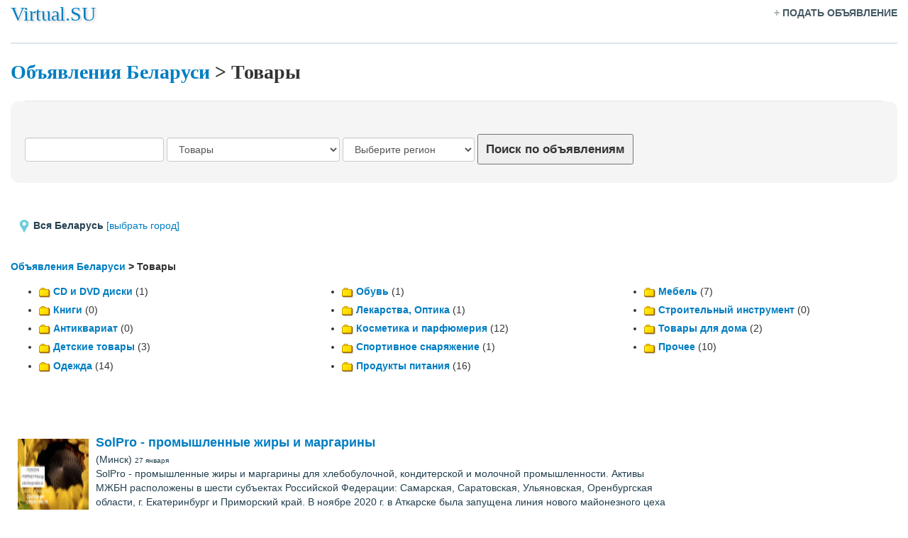

--- FILE ---
content_type: text/html; charset=UTF-8
request_url: https://by.virtyal.su/tovary/
body_size: 23008
content:
<!DOCTYPE html>
<html lang="ru">
  <head>
    <meta charset="utf-8">
    <meta http-equiv="X-UA-Compatible" content="IE=edge">
    <meta name="viewport" content="width=device-width, initial-scale=1">
<title>Объявления Беларуси: Товары</title>

<link rel="shortcut icon" href="/favicon.ico" type="image/x-icon">

<meta name="description" content="Объявления Беларуси: Товары">
<meta name="keywords" content="Объявления Беларуси: Товары">
 <!-- Bootstrap -->
    <link href="/css/bootstrap.min.css" rel="stylesheet">

    <!-- HTML5 shim and Respond.js for IE8 support of HTML5 elements and media queries -->
    <!-- WARNING: Respond.js doesn't work if you view the page via file:// -->
    <!--[if lt IE 9]>
      <script src="https://oss.maxcdn.com/html5shiv/3.7.2/html5shiv.min.js"></script>
      <script src="https://oss.maxcdn.com/respond/1.4.2/respond.min.js"></script>
    <![endif]-->

  
     <style>
body{
background: #ffffff;
font: sans-serif;
margin: 0px;
}

.logo{
padding-left: 260px;
padding-right: 10px;
background: url("/template/logo3.jpg") left top no-repeat #0000ce;
}


.hint{
vertical-align: top;
background-color: #ffffcc;
padding-left: 10px;
padding-right: 10px;
padding-top: 9px;
padding-bottom: 11px;
}


.index_city{
vertical-align: top;
padding-left: 10px;
padding-right: 10px;
font: 16px/21px "Arial" ;
}

.index{
vertical-align: top;
padding-left: 10px;
padding-right: 10px;
}


small {
font: 10px/12px "Verdana", "Arial";
text-decoration: none;
}

.marker{
color: #000099;
background-color:#ffff00;
}


FORM{
margin: 0px;
padding: 0px;
}

.error{
padding-left: 10px;
padding-right: 10px;
padding-top: 9px;
padding-bottom: 11px;
background-color: #ffbbbb;
color: #000000;
}

#form{
vertical-align: top;
background-color: #eaf1f6;
padding-left: 10px;
padding-right: 10px;
padding-top: 9px;
padding-bottom: 11px;
}

.form1{
vertical-align: top;
background-color: #dee6ec;
padding-left: 10px;
padding-right: 10px;
padding-top: 9px;
padding-bottom: 11px;
}

.form_head{
vertical-align: top;
background-color: #76858d;
padding-left: 10px;
padding-right: 10px;
padding-top: 3px;
padding-bottom: 3px;
color: #ffffff; font: bold 11px/15px  "Tahoma", "Arial";
}


img.image{
border: 10px solid #ffffff;
}

img.small_image {
    width: 100px;
    height: 100px;
    border: 0px solid #c5c5c5;
    margin-right: 10px;
    margin-top: 5px;
    /* opacity:0.4; */
    /* filter:alpha(opacity=40); */ /* For IE8 and earlier */
}

img.small_image:hover {
    border: 0px solid #c5c5c5;
    margin-right: 10px;
    margin-top: 5px;
    opacity: 1.0;
    filter: alpha(opacity=100); /* For IE8 and earlier */
}



h1{font-family:Georgia, serif;font-size:1.0em;font-weight:bold;padding-bottom:0.2em;margin-bottom:1em; display: inline;}

.subtitle{
padding-bottom: 10px;
font: bold 17px/18px  "Tahoma", "Arial";
}


.down{
border-top: 5px solid #dee6ec;
padding-left: 10px;
padding-right: 10px;
padding-top: 10px;
padding-bottom: 14px;
background-color: #ffffff;
}


.title{
padding-bottom: 3px;
font: bold 18px "Tahoma", "Arial" ;
}

.category_title{
background-color: #fbfbfb;
padding-bottom: 3px;
font: 18px "Tahoma", "Arial" ;
}

.subcategory_sel{
background-color: #ecf1f0;
}


.block_title{
background-color: #e0e0e0;
padding-left: 10px;
padding-right: 10px;
padding-top: 3px;
padding-bottom: 2px;
font: bold 13px/16px "Tahoma", "Arial" ;
}


td.menu_sel{
text-align: center;
background-color: #ffffff;
border-left: 3px solid #dbe8f0;
border-right: 3px solid #dbe8f0;
padding-left: 10px;
padding-right: 10px;
padding-top: 10px;
padding-bottom: 10px;
color:#445964; font: bold 11px/15px  "Tahoma", "Arial";
}

td.menu{
text-align: center;
background-color: #ccdbe4;
border-left: 3px solid #dbe8f0;
border-right: 3px solid #dbe8f0;
padding-left: 10px;
padding-right: 10px;
padding-top: 10px;
padding-bottom: 10px;
color:#445964; font: bold 11px/15px  "Tahoma", "Arial";
}

#block{
vertical-align: top;
border: 1px solid #e0e0e0;
padding-left: 9px;
padding-right: 9px;
padding-top: 8px;
padding-bottom: 10px;
}

#slist{
vertical-align: top;
border-bottom: 1px solid #ffffff;
border-right: 1px solid #ffffff;
background-color: #eaeaea;
padding-left: 5px;
padding-right: 5px;
padding-top: 2px;
padding-bottom: 1px;
}



#list1{
min-width: 300px; 
vertical-align: top;
/* background-color: #fbfbfb; */
padding-left: 10px;
padding-right: 10px;
padding-top: 9px;
padding-bottom: 11px;
}

#list2{
vertical-align: top;
padding-left: 10px;
padding-right: 10px;
padding-top: 9px;
padding-bottom: 11px;
}

#list3{
vertical-align: top;
background-color: #fbfbfb;
padding-left: 10px;
padding-right: 10px;
padding-top: 9px;
padding-bottom: 11px;
}


.path{
/*padding-left: 10px;*/
/*padding-right: 10px;*/
padding-top: 16px;
/*padding-bottom: 16px;*/
/*font: bold 22px/25px  "Tahoma", "Arial"; */
font-family:Georgia, serif;font-size:2.0em;font-weight:normal;text-shadow:2px 2px 3px #ccc; display: inline;

}
.path1{
/*padding-left: 10px;*/
/*padding-right: 10px;*/
padding-top: 16px;
/*padding-bottom: 16px;*/
/*font: bold 22px/25px  "Tahoma", "Arial"; */
font-family:Georgia, serif;font-size:2.0em;font-weight:bold;
display: inline;

}

.left{
vertical-align: top;
padding-left: 0px;
padding-right: 0px;
padding-top: 16px;
padding-bottom: 16px;
}

.center{
vertical-align: top;
padding-left: 0px;
padding-right: 0px;
padding-top: 16px;
padding-bottom: 16px;
}

.right{
vertical-align: top;
padding-left: 0px;
padding-right: 0px;
padding-top: 16px;
padding-bottom: 16px;
}




td {
	font-family: Verdana, Arial, Helvetica, sans-serif;
	font-size: 100%; color: #23404F;
}



#black{color:#445964;}
#light{color:#a6b0b5;}
#red{color:#ff0000;}


span.sel{
background-color:#fbfbfb;
}

a.sel{color: #000000; text-decoration: none;}
a.sel:hover{color: #000000; text-decoration: underline;}


#menu{color:#445964; font: bold 11px/15px  "Tahoma", "Arial";}



a:link { color: #007DC2; text-decoration:none;}
a:visited {	color: #0000a0; text-decoration:none; font: bold ;}
a:hover	{ color: #000000; text-decoration:underline; }
a:active {text-decoration:underline;}

.text_style1 {font-family: arial, helvetica, sans-serif; font-size: 8pt;}
.text_small1 {font-family: arial, helvetica, sans-serif; font-size: 8pt;}


#sponsored_links { color: #999999; }

hr {
   border: 0;
   width: 100%;
color: #dee6ec;
 background-color: #dee6ec;
 height: 2px;
 }




#footer_menu
 {
	font-family: Verdana, Arial, Helvetica, sans-serif;
	font-size: 84%; color: #808080;

 }

#remove_form{
vertical-align: top;
background-color: #dee6ec;
padding-left: 10px;
padding-right: 10px;
padding-top: 9px;
padding-bottom: 11px;
}






.roundedcornr_box_633175 {
   background: #fbfbfb;
}
.roundedcornr_top_633175 div {
   background: url(roundedcornr_633175_tl.png) no-repeat top left;
}
.roundedcornr_top_633175 {
   background: url(roundedcornr_633175_tr.png) no-repeat top right;
}
.roundedcornr_bottom_633175 div {
   background: url(roundedcornr_633175_bl.png) no-repeat bottom left;
}
.roundedcornr_bottom_633175 {
   background: url(roundedcornr_633175_br.png) no-repeat bottom right;
}

.roundedcornr_top_633175 div, .roundedcornr_top_633175, 
.roundedcornr_bottom_633175 div, .roundedcornr_bottom_633175 {
   width: 100%;
   height: 10px;
   font-size: 1px;
}
.roundedcornr_content_633175 { margin: 0 10px; }


a.advlink{
color:#3300cc;
background:f9fafc;
font-size:120%;
text-decoration:none;
}


#search-text{
font-family: arial, helvetica, sans-serif; font-size: 18pt;
}

.highlight,.error{background:#ffc;font-family:sans-serif;padding:5px;border:#ee0 solid 1px}

@media only screen and (max-width: 750px){
#blok_ads2{display:none}
}
.result-price { 
border: 1px solid #CCCCCC;
border-radius: 0.25em;
font-family: "Arial", sans-serif;
font-size: 24px;
padding: 1px 3px;
}
.img-responsive { 
    width:100%;
}
    </style>



   <style>
fieldset#f1
 {
background-color: #F5F5F5;
border-radius: 12px;
 }
 fieldset.scheduler-border {
    border: 0px groove #ddd !important;
    padding: 0 1.4em 1.4em 1.4em !important;
    margin: 0 0 1.5em 0 !important;
    -webkit-box-shadow:  0px 0px 0px 0px #000;
            box-shadow:  0px 0px 0px 0px #000;

}
 .bigbutton{font-size:140%;float:center;margin-bottom:1em}
  #sendMessageForm-Avatar {
    border-radius: 50%;
    width: 30px;
    height: 30px;
}



/*----------------*/
.ad-image {
	width: 100%;
	max-width: 400px;
    max-height: 400px;
    height: auto;
	object-fit: cover;
	border-radius: 6px;
	margin-bottom: 1rem;
	}

.ad-thumbnails {
    display: flex;
    gap: 8px;
    margin-top: 10px;
    flex-wrap: wrap;
}

.ad-thumbnail {
    width: 60px;
    height: 60px;
    object-fit: cover;
    border-radius: 4px;
    cursor: pointer;
    border: 2px solid transparent;
    transition: border-color 0.2s;
}

.ad-thumbnail:hover,
.ad-thumbnail.active {
    border-color: #3498db;
	
}
/*----------------*/

</style>
</head>
<body>

<div class="container-fluid">
<table width="100%" border=0 cellspacing=0 cellpadding=0 >
<tr>
<td valign=bottom><div class="path"><a href="http://virtyal.su">Virtual.SU</a></div></td>
<!-- <td align=left style="padding-bottom:4px;" id=light>
<b>
<img src="/template/zoom-icon.png" title="w100w.com" alt="w100w.com"/><a href="http://w100w.com/"> w100w.com</a> | <a href="http://w100w.com/">поиск в интернете</a> | <a href="http://w100w.com/">новости</a> | <a href="http://w100w.com/">картинки</a> | <a href="http://w100w.com/">видео</a> |
</b>
</td> -->
<td align=right style="padding-bottom:4px;" id=light>
<b><!-- <context_menu><img src="http://virtual.su/images/users.png" alt="users" border="0"><a href="/site.php?adurl=27" id="black">Мой профиль</a>--> 
<!-- <img src="/ico-go-up.png" alt="go-up" border="0"><a href="/up.php" id=black>поднять объявление</a> - --> 
<!-- <img src="/ico_add.gif" alt="Post Ad" border="0"><a href="http://virtual.su/contact/reg.html" id=black>подать объявление</a> -->
+ <a href="/post" id=black>ПОДАТЬ ОБЪЯВЛЕНИЕ</a> 
<!--  -
<a href="/delete.php"  id=black><img src="/ico_delete.gif" alt="Remove" border="0">удалить объявление</a> --> 

</b>
</td>
</tr>
</table>



<div class="hr"><hr /></div>







<div class="path1"><a href="/">Объявления Беларуси</a> > <H1>Товары</H1></div>




<br/>
<br/>









<!-- by search_block -->

<FORM action="/search.php" class="form-inline"><fieldset class="scheduler-border" id="f1">
<legend class="scheduler-border"><!-- Поиск --></legend>
<br>
<div class="form-group">
<input name="search" type="text" class="form-control" value="">
  </div>
<div class="form-group">
<select name="cat" class="form-control">
<option value="322,325,326,334,332,336,337,363,330,328,327,323,329,331,335">Товары</option>


    <option value="1,55,56,57,58,59,60,61,62,63,64,65,66,67,68,69,70,71,72,73,74,75,76,77,78,79,80,81,82,83,84,85,9,86,399,400,401,402,403,404,405,406,407,408,409,410,411,412,413,414,415,416,417,418,419,420,421,422,423,424,425,426,427,428,429,430,431,432,433,434,435,436,437,438,439,440,441,442,443,444,445,446,447,448,449,450,451,452,453,454,455,456,457,458,459,460,461,462,463,464,465,466,467,468,469,470,471,472,473,474,475,476,477,478,479,480,481,482,483,484,485,486,487,488,489,490,491,492,493,494,495,496,497,498,499,500,501,502,503,504,505,506,507,508,509,510,511,512,513,514,515,516,517,518,519,520,521,522,523,524,525,526,527,528,529,530,531,532,533,534,535,536,537,538,539,540,541,542,46,47">Авто</option>
    
	<option value="" disabled="disabled" >=Недвижимость=</option>
	<option value="10,16,15,14,13,12,11,111,110,109,108,107,106,105,104,103,102,397,101,100,99,98,97,96,95,94,93,92,398,91,90,89,88,87,565,564,563,562,561,560,559,558,557,556,555,554,553,552,551,550,549,548,547,546,545,544">Недвижимость</option>
	<option value="" disabled="disabled" >=Ремонт и строительство=</option>
	<option value="388,389,390,391,392,393,394,395,396">Ремонт и строительство</option>
	
	<option value="19,142,143,144,145,146,147,148,149,150,151,152,153,154,155,156,157,158,159,160,161,162,163,164,165,166,167,168,169,170,171">Работа > Предлагаю работу</option>
	<option value="18,112,113,114,115,116,117,118,119,120,121,122,123,124,125,126,127,128,129,130,131,132,133,134,135,136,137,138,139,140,141">Работа > Ищу работу</option>
	
<option value="" disabled="disabled" >=Услуги=</option>
<option value="244,340,341,342,338,339,343,346,344,347">Услуги > Бизнес</option>
<option value="374">Реклама</option>
<option value="240,376,379,380,377,378">Интернет</option>
<option value="370">Типография, полиграфия</option>
<option value="371">Переводы</option>
<option value="372">Доставка</option>
<option value="373">Грузоперевозки</option>
<option value="242">Ремонт</option>
<option value="243">Строительство</option>
<option value="245,348,349,350,351">Образование</option>
<option value="321,365,366,367">Отдых</option>
<option value="246,352,353,354,355,356,357">Красота</option>
<option value="247,358,361,362">Здоровье</option>
<option value="368">Услуги няни</option>
<option value="369">Уборка помещений</option>
<option value="375">Охрана</option>
<option value="387">Юридические услуги</option>
<option value="317">Прочие услуги</option>

<option value="" disabled="disabled" >=Электронная техника=</option>
<option value="53,176,177,178,179,180,181,182,183,184">Бытовая техника</option>
<option value="54,209,210,211,212,213">Сотовые телефоны</option>
<option value="52,185,189,190,191,186,192,193,194,195,196,197,198,199,187,200,201,202,188,203,204,205">Компьютеры</option>
<option value="173,206,207,208">Игровые приставки</option>
<option value="49,214,215,216">Аудиотехника</option>		
<option value="50,217,218,219">Видеотехника</option>	
<option value="51,220,221,222">Цифровые фотоаппараты</option>	
<option value="174,223,224,225,226">Системы безопасности</option>	
<option value="175">Прочее</option>	
	

<option value="" disabled="disabled" >=Товары=</option>
<option value="325">CD и DVD диски</option>	
<option value="326">Книги</option>	
<option value="334">Антиквариат</option>
<option value="332">Детские товары</option>
<option value="336">Одежда</option>
<option value="337">Обувь</option>
<option value="363">Лекарства, Оптика</option>	
<option value="330">Косметика и парфюмерия</option>
<option value="328">Спортивное снаряжение</option>
<option value="327">Продукты питания</option>
<option value="323">Мебель</option>		
<option value="331">Товары для дома</option>	
<option value="335">Прочее</option>	

<option value="" disabled="disabled" >=Животные и Растения=</option>
<option value="22,23,24,25,26,27,172">Животные и Растения</option>	

<option value="" disabled="disabled" >=Фотография=</option>
<option value="390,391,392,393,394">Фотография</option>


<option value="" disabled="disabled" >=Промышленность=</option>
<option value="290,291,292,293,294,295,296,297,298,299,300,301,304,305,302,316,303,306,307,308,310,311,312,309,313,314,315">Пищевая промышленность</option>
<option value="258">Лесная промышленность</option>	
<option value="319">Химическая промышленность</option>
<option value="259">Металлургия</option>
<option value="260">Нефть, газ, энергетика</option>
<option value="320">Электрооборудование</option>
<option value="318">Тара и упаковка</option>
<option value="262">Прочее</option>		

</select>


 </div>
<div class="form-group">



<select class="form-control" name="location">

<option value="0" disabled="disabled" selected="selected">Выберите регион</option>
<option value="" disabled="disabled" >=Выбрать регион=</option>
<option value="all">Все регионы</option>
<option value="82">Брест</option>
<option value="80">Брестская область</option>
<option value="90">Витебск</option>
<option value="89">Витебская область</option>
<option value="84">Гомель</option>
<option value="83">Гомельская область</option>
<option value="86">Гродно</option>
<option value="85">Гродненская область</option>
<option value="79">Минск</option>
<option value="81">Минская область</option>
<option value="88">Могилёв</option>
<option value="87">Могилёвская область</option>

</select>
 </div>


<div class="form-group">
 <center><div style="margin=5px;"> <input type="submit"  value="Поиск по объявлениям" style="padding:8px 10px; font-size:120%;font-weight:bold; margin:6px 0;"> </div></center>
  </div></fieldset></FORM>
<br/>




<!-- <br/>
<FORM action="/search.php"><input name="search" type="text" style="width:30%" maxlength="64" class="text_style1"><input type="submit" value="поиск в объявлениях" class="text_small1"></FORM>
<br/> -->

<!-- <a href="/">Объявления Беларуси</a> > <H4>Товары</H4> -->


<table width="100%" border=0 cellspacing=0 cellpadding=0><tr><td id=list1><img src="/location-icon.png" alt="">   <b>Вся Беларусь</b> <a href="/city.php">[выбрать город]</a></td></tr></table><BR> <h5><strong><a href="/">Объявления Беларуси</a> > Товары</strong></h5><div class="row"><div class="col-md-4"><ul><h5><LI><img src="/ico_folder.gif" width=16 height=16 border=0> <strong><a href="/tovary/cd_i_dvd_diski/">CD и DVD диски</strong></a> (1)</LI></h5><h5><LI><img src="/ico_folder.gif" width=16 height=16 border=0> <strong><a href="/tovary/knigi/">Книги</strong></a> (0)</LI></h5><h5><LI><img src="/ico_folder.gif" width=16 height=16 border=0> <strong><a href="/tovary/antikvariat/">Антиквариат</strong></a> (0)</LI></h5><h5><LI><img src="/ico_folder.gif" width=16 height=16 border=0> <strong><a href="/tovary/detskie_tovary/">Детские товары</strong></a> (3)</LI></h5><h5><LI><img src="/ico_folder.gif" width=16 height=16 border=0> <strong><a href="/tovary/odezhda/">Одежда</strong></a> (14)</LI></h5></ul></div><div class="col-md-4"><ul><h5><LI><img src="/ico_folder.gif" width=16 height=16 border=0> <strong><a href="/tovary/obuv/">Обувь</strong></a> (1)</LI></h5><h5><LI><img src="/ico_folder.gif" width=16 height=16 border=0> <strong><a href="/tovary/lekarstva__optika/">Лекарства, Оптика</strong></a> (1)</LI></h5><h5><LI><img src="/ico_folder.gif" width=16 height=16 border=0> <strong><a href="/tovary/kosmetika_i_parfyumeriya/">Косметика и парфюмерия</strong></a> (12)</LI></h5><h5><LI><img src="/ico_folder.gif" width=16 height=16 border=0> <strong><a href="/tovary/sportivnoe_snaryazhenie/">Спортивное снаряжение</strong></a> (1)</LI></h5><h5><LI><img src="/ico_folder.gif" width=16 height=16 border=0> <strong><a href="/tovary/produkty_pitaniya/">Продукты питания</strong></a> (16)</LI></h5></ul></div><div class="col-md-4"><ul><h5><LI><img src="/ico_folder.gif" width=16 height=16 border=0> <strong><a href="/tovary/mebel/">Мебель</strong></a> (7)</LI></h5><h5><LI><img src="/ico_folder.gif" width=16 height=16 border=0> <strong><a href="/tovary/stroitelnyy_instrument/">Строительный инструмент</strong></a> (0)</LI></h5><h5><LI><img src="/ico_folder.gif" width=16 height=16 border=0> <strong><a href="/tovary/tovary_dlya_doma/">Товары для дома</strong></a> (2)</LI></h5><h5><LI><img src="/ico_folder.gif" width=16 height=16 border=0> <strong><a href="/tovary/prochee/">Прочее</strong></a> (10)</LI></h5></ul></div></div><BR><BR><p></p>&nbsp;<table id=list_border width="100%" border=0 cellspacing=0 cellpadding=0><tr><td id=list1 style="border-bottom: solid 0px;"><a href="/tovary/produkty_pitaniya/2858.html"><img src="https://by.virtual.su//images/small/2858.jpg" alt='.SolPro - промышленные жиры и маргарины.' align=left class=small_image></a><div class=title> <a href="/tovary/produkty_pitaniya/2858.html">SolPro - промышленные жиры и маргарины</a></div> (Минск)   <small>27 января </small> <br>SolPro - промышленные жиры и маргарины для хлебобулочной, кондитерской и молочной промышленности.  Активы МЖБН расположены в шести субъектах Российской Федерации: Самарская, Саратовская, Ульяновская, Оренбургская области, г. Екатеринбург и Приморский край. В ноябре 2020 г. в Аткарске была запущена линия нового майонезного цеха проектной мощностью 120 тысяч тонн в год. Инвестиции составили 2 млрд. рублей.   Главные особенности:  АО «Жировой комбинат» Акционерное общество «Жировой комбинат» входит в пятерку крупнейших производителей масложировой продукции и занимает лидирующие позиции на рынках России и СНГ. Производит, майонезы, соусы, маргарины, а также подсолнечное масло, горчицу, кетчупы. АО «Жировой комбинат» включает производственную площадку в Екатеринбурге.   Производственная площадка в г. Екатеринбурге   Комбинат основан в 1959 году. Мощность комбината – 60 � ...<br/>тел. <b>+79255525594 </b>  <b>Отдел продаж</b></td><td id=list1 align=right style="border-bottom: solid 0px;"><div class=title></td></tr><tr><td id=list1 style="border-top: solid 0px;"><a href="/tovary/" id=light>Товары</a>  >  <a href="/tovary/produkty_pitaniya/" id=light>Продукты питания</a>  </td>&nbsp;</tr><tr><td id=list2 style="border-bottom: solid 0px;"><a href="/tovary/produkty_pitaniya/2857.html"><img src="https://by.virtual.su//images/small/2857.jpg" alt='.Завод растительных масел Бобровский.' align=left class=small_image></a><div class=title> <a href="/tovary/produkty_pitaniya/2857.html">Завод растительных масел Бобровский</a></div> (Минск)   <small>21 января </small> <br>Завод растительных масел Бобровский - одно из крупнейших предприятий Воронежской области, основано в 1895 году. Основное производство (ЗРМ) Завода растительных масел «Бобровский» расположено в Воронежской области г. Бобров. На сегодняшний день ЗАО ЗРМ «Бобровский» является российским производителем подсолнечного масла. Отличительная особенность нашего предприятия - высокое качество, натуральность, экологическая чистота. Филиал Завода «Бобровский» - Склад-Цех, ведет производственную деятельность по расфасовке подсолнечного масла в ПЭТ бутылки с 1990 года.Адрес Филиала ЗАО ЗРМ «Бобровский» : Московская область, Орехово-Зуевский район, д. Кабаново.Подсолнечное масло «ЛИРА» - это отборное масло первого отжима, вырабатываемое только из отечественного подсолнечника. Универсальное масло – подходит для жарки, заправки и консервирования!   Среднесписочная численно ...<br/>тел. <b>+74732016340 </b>  <b>Отдел продаж</b></td><td id=list2 align=right style="border-bottom: solid 0px;"><div class=title></td></tr><tr><td id=list2 style="border-top: solid 0px;"><a href="/tovary/" id=light>Товары</a>  >  <a href="/tovary/produkty_pitaniya/" id=light>Продукты питания</a>  </td>&nbsp;</tr><tr><td id=list1 style="border-bottom: solid 0px;"><a href="/tovary/produkty_pitaniya/2856.html"><img src="https://by.virtual.su//images/small/2856.jpg" alt='.ООО Агропром - оптовая реализация продуктов питания экспорт.' align=left class=small_image></a><div class=title> <a href="/tovary/produkty_pitaniya/2856.html">ООО Агропром - оптовая реализация продуктов питания экспорт</a></div> (Минск)   <small>17 января </small> <br>ООО «АГРОПРОМ» - оптовые поставки продуктов питания по всему миру.  Что мы поставляем? Всё для вашего производства:  Масла: Подсолнечное рафинированное и нерафинированное, рапсовое нерафинированное.  Корма и Зерно: Шрот, жмых, пшеница, ячмень, кукуруза, соя, горох.   Специальные позиции: Пищевые ингредиенты.   Высокое качество продукции - Контроль отгрузки по качеству и количеству мы доверяем нашим постоянным партнерам и экспертам Baltic Control и SGS, являющимися мировыми лидерами в сфере инспекционных услуг, экспертизы, испытаний и сертификации.   География отгрузок-На сегодняшний день мы экспортируем свою продукцию в более 30-ти стран по всему миру.  Гибкие условия оплаты - У нас есть большие складские запасы предлагаемой продукции и систематически пополняет их по мере реализации товара, что позволяет: исключить сезонность в нашем бизнесе. заключать долгосрочные ко� ...<br/>тел. <b>+74951918961 </b>  <b>Отдел продаж</b></td><td id=list1 align=right style="border-bottom: solid 0px;"><div class=title></td></tr><tr><td id=list1 style="border-top: solid 0px;"><a href="/tovary/" id=light>Товары</a>  >  <a href="/tovary/produkty_pitaniya/" id=light>Продукты питания</a>  </td>&nbsp;</tr><tr><td id=list2 style="border-bottom: solid 0px;"><a href="/tovary/produkty_pitaniya/2853.html"><img src="https://by.virtual.su//images/small/2853.jpg" alt='.Масло подсолнечное ТМ Дары Кубани.' align=left class=small_image></a><div class=title> <a href="/tovary/produkty_pitaniya/2853.html">Масло подсолнечное ТМ Дары Кубани</a></div> (Минск)   <small>01 января </small> <br>«Дары Кубани» - современное маслоэкстракционное производство растительных масел.   В ассортименте ароматное нерафинированное масло и чистое рафинированное.   Компания осуществляет оптовые поставки готовой продукции по всей России, странам СНГ и зарубежья.   Подсолнечное рафинированное дезодорированное масло, в/с, ТМ "Дары Кубани":  Бутылка 1л – 1$  Бутылка 5л – 5$   Масло подсолнечное нерафинированное, высший сорт, ТМ "Дары Кубани"  Бутылка 1л – 1$   Подсолнечное высокоолеиновое рафинированное дезодорированное масло:  Бутылка 1л – 1,15$  Бутылка 5л – 5,75$   Доставка по Казахстану, России, странам СНГ и Центральной Азии  Звоните и оформляйте заказ уже сегодня!   Сотрудничаем с агентами!  География продаж: Россия, СНГ, зарубежье.<br/>тел. <b>+79202793684 </b>  <b>Отдел продаж</b></td><td id=list2 align=right style="border-bottom: solid 0px;"><div class=title></td></tr><tr><td id=list2 style="border-top: solid 0px;"><a href="/tovary/" id=light>Товары</a>  >  <a href="/tovary/produkty_pitaniya/" id=light>Продукты питания</a>  </td>&nbsp;</tr><tr><td id=list1 style="border-bottom: solid 0px;"><a href="/tovary/produkty_pitaniya/2852.html"><img src="https://by.virtual.su//images/small/2852.jpg" alt='.Подсолнечное и соевое масло оптом - ТМ Золотая Семечка.' align=left class=small_image></a><div class=title> <a href="/tovary/produkty_pitaniya/2852.html">Подсолнечное и соевое масло оптом - ТМ Золотая Семечка</a></div> (Минск)   <small>24 декабря 2025</small> <br>ГК «ЮГ РУСИ» - крупная агропромышленная группа компаний с более чем 30-летней историей. Мы занимаем лидирующие позиции по производству подсолнечного и соевого масла, а также шрота и жмыха. Нам доверяют клиенты в России и за рубежом, уровень повторных закупок - 93,7%.   Предлагаем оптом от завода-производителя:  * Подсолнечное масло (рафинированное/нерафинированное)  * Соевое масло (рафинированное/нерафинированное)  * Масло под брендом ТМ «Золотая Семечка» - признанный бренд, экспорт №1 и другие торговые марки.  * Налив (флекси-танки, еврокубы, цистерны) и фасованная продукция  * Подсолнечный и соевый шрот и жмых.   Для кого:  Оптовые компании, дистрибьюторы, производители продуктов питания, торговые сети, экспортёры.   Почему мы:  * Собственное производство и строгий контроль качества  * Стабильные объёмы и отгрузки круглый год  * Опыт экспортных поставок в десятки стра ...<br/>тел. <b>+78632097029 </b>  <b>Владислав</b></td><td id=list1 align=right style="border-bottom: solid 0px;"><div class=title></td></tr><tr><td id=list1 style="border-top: solid 0px;"><a href="/tovary/" id=light>Товары</a>  >  <a href="/tovary/produkty_pitaniya/" id=light>Продукты питания</a>  </td>&nbsp;</tr><tr><td id=list2 style="border-bottom: solid 0px;"><a href="/tovary/produkty_pitaniya/2821.html"><img src="https://by.virtual.su//images/small/2821.jpg" alt='.Подсолнечное масло от производителя оптом.' align=left class=small_image></a><div class=title> <a href="/tovary/produkty_pitaniya/2821.html">Подсолнечное масло от производителя оптом</a></div> (Минск)   <small>03 октября 2025</small> <br>Продам подсолнечное масло оптом ТМ "Богатовское золото" на ЭКСПОРТ, напрямую с завода цена - 70 руб./л, отгрузка и оплата напрямую с заводом.  «Богатовский маслоэкстракционный завод» — один из ведущих российских производителей и поставщиков растительного масла.  Предлагаем прямые поставки масла на экспорт на производственные предприятия, в заведения общественного питания, рестораны и кафе, коммерческие и бюджетные организации, федеральные и региональные торговые сети, продуктовые магазины.  Минимальная партия - 20 тонн.  Сотрудничаем с агентами!  География продаж: Россия, СНГ, зарубежье.  Производство базируется в с. Богатое, Самарской области.  Компания специализируется на переработке семян подсолнечника, сои, рапса.<br/>тел. <b>+79207426682 </b>  <b>Дубынина Анна</b></td><td id=list2 align=right style="border-bottom: solid 0px;"><div class=title></td></tr><tr><td id=list2 style="border-top: solid 0px;"><a href="/tovary/" id=light>Товары</a>  >  <a href="/tovary/produkty_pitaniya/" id=light>Продукты питания</a>  </td>&nbsp;</tr><tr><td id=list1 style="border-bottom: solid 0px;"><a href="/tovary/prochee/2818.html"><img src="https://by.virtual.su//images/small/2818.jpg" alt='.Чемоданы на колесиках.' align=left class=small_image></a><div class=title> <a href="/tovary/prochee/2818.html">Чемоданы на колесиках</a></div> (Минск)   <small>10 сентября 2025</small> <br>Bag24 by - это интернет магазин дорожных чемоданов и сумок лучших мировых брендов таких как Samsonite и American Tourister. Легкие, надежные, стильные чемоданы на любой вкус, от маленьких детских, до огромных. Бесплатная доставка и гарантия каждолму покупателю, скидки от 500 рублей! <br/>Адрес: минск <br/>тел. <b>+375444777936 </b>  <b>менеджер</b></td><td id=list1 align=right style="border-bottom: solid 0px;"><div class=title></td></tr><tr><td id=list1 style="border-top: solid 0px;"><a href="/tovary/" id=light>Товары</a>  >  <a href="/tovary/prochee/" id=light>Прочее</a>  </td>&nbsp;</tr><tr><td id=list2 style="border-bottom: solid 0px;"><a href="/tovary/mebel/2694.html"><img src="https://by.virtual.su//images/small/2694.jpg" alt='.Перетяжка мягкой мебели в Минске.' align=left class=small_image></a><div class=title> <a href="/tovary/mebel/2694.html">Перетяжка мягкой мебели в Минске</a></div><span class="result-price">500 руб.</span> (Минск)   <small>09 июля 2024</small> <br>Мы занимаемся перетяжкой, ремонтом и изготовлением мягкой мебели по индивидуальному заказу. Работаем с физическими и юридическими лицами, а также принимаем заказы от государственных и частных организаций (предоставим все отчетные документы). Срок изготовления от 3 до 10 рабочих дней. Мы предлагаем вам полныий комплекс работ по перетяжке и ремонту мягкой мебели. Качество гарантируем!<br/>тел. <b>+375297169853 </b>  <b>Юрий</b></td><td id=list2 align=right style="border-bottom: solid 0px;"><div class=title></td></tr><tr><td id=list2 style="border-top: solid 0px;"><a href="/tovary/" id=light>Товары</a>  >  <a href="/tovary/mebel/" id=light>Мебель</a>  </td>&nbsp;</tr><tr><td id=list1 style="border-bottom: solid 0px;"><a href="/tovary/odezhda/2768.html"><img src="https://by.virtual.su//images/small/2768.jpg" alt='.Интернет-магазин женской одежды BelLady.' align=left class=small_image></a><div class=title> <a href="/tovary/odezhda/2768.html">Интернет-магазин женской одежды BelLady</a></div><span class="result-price">100 руб.</span> (Могилёв)   <small>26 июня 2024</small> <br>Костюм женский 3-х предметный. Топ (без рукава), брюки (пояс на резинки), кардиган.<br/>тел. <b>375295253490 </b>  <b>Ольга</b></td><td id=list1 align=right style="border-bottom: solid 0px;"><div class=title></td></tr><tr><td id=list1 style="border-top: solid 0px;"><a href="/tovary/" id=light>Товары</a>  >  <a href="/tovary/odezhda/" id=light>Одежда</a>  </td>&nbsp;</tr><tr><td id=list2 style="border-bottom: solid 0px;"><a href="/tovary/odezhda/2767.html"><img src="https://by.virtual.su//images/small/2767.jpg" alt='.Интернет-магазин женской одежды BelLady.' align=left class=small_image></a><div class=title> <a href="/tovary/odezhda/2767.html">Интернет-магазин женской одежды BelLady</a></div><span class="result-price">150 руб.</span> (Витебск)   <small>26 июня 2024</small> <br>Тип: Платье Номер модели: 5240 Размеры: 52 Цвета: Цветной  Рост: 164 см           Состав ткани: Шифон полиэстер 65%, вискоза 32%, спандекс 3%. Подкладка трикотажная ПЭ 100%           Описание:  Роскошное женское платье полуприлегающего силуэта, расширенное к низу, выполнено из высококачественного шифона с модным дизайнерским принтом. Платье отрезное по талии со сборкой на резинке, полностью на трикотажной подкладке. Вырез горловины округлый, на обтачке. Рукава втачные, по низу собраны на узкую резинку. В комплект входит пояс из основной ткани. Модель платья удобная и практичная, прекрасно подойдет для ежедневной носки, а также для торжественного мероприятия<br/>тел. <b>375295253490 </b>  <b>Ольга</b></td><td id=list2 align=right style="border-bottom: solid 0px;"><div class=title></td></tr><tr><td id=list2 style="border-top: solid 0px;"><a href="/tovary/" id=light>Товары</a>  >  <a href="/tovary/odezhda/" id=light>Одежда</a>  </td>&nbsp;</tr><tr><td id=list1 style="border-bottom: solid 0px;"><a href="/tovary/odezhda/2766.html"><img src="https://by.virtual.su//images/small/2766.jpg" alt='.Интернет-магазин женской одежды BelLady.' align=left class=small_image></a><div class=title> <a href="/tovary/odezhda/2766.html">Интернет-магазин женской одежды BelLady</a></div><span class="result-price">240 руб.</span> (Могилёв)   <small>26 июня 2024</small> <br>Тип: Комплекты Номер модели: С707-1 Размеры: 48-58 Цвета: полоска Рост: 164, 170  Состав ткани: Лен 55%, вискоза 45% ( блуза – вискоза 100%)  Описание: Стильный комплект, состоящий из жакета, брюк и блузки. Жакет полуприлегающего силуэта из ткани в полоску, в составе которой лен, с застежкой на две пуговицы, полочка обработана х/б подкладкой. По переду жакета обработаны карманы в рамку с клапанами. Рукав 7/8 с манжетами и декоративными пуговицами. Брюки чуть заужены к низу, на поясе, с застежкой на пуговицу и тесьму-молнию, разрезы в боковых швах. Блуза с принтом и коротким рукавом. Длина жакета 70см, длина рукава 48см, длина блузки 68 см, длина брюк 100см.<br/>тел. <b>375295253490 </b>  <b>Ольга</b></td><td id=list1 align=right style="border-bottom: solid 0px;"><div class=title></td></tr><tr><td id=list1 style="border-top: solid 0px;"><a href="/tovary/" id=light>Товары</a>  >  <a href="/tovary/odezhda/" id=light>Одежда</a>  </td>&nbsp;</tr></table><BR><p></p>&nbsp;<table id=list_border width="100%" border=0 cellspacing=0 cellpadding=0><tr><td id=list2 style="border-bottom: solid 0px;"><a href="/tovary/odezhda/2765.html"><img src="https://by.virtual.su//images/small/2765.jpg" alt='.Интернет-магазин женской одежды BelLady.' align=left class=small_image></a><div class=title> <a href="/tovary/odezhda/2765.html">Интернет-магазин женской одежды BelLady</a></div><span class="result-price">254 руб.</span> (Гомель)   <small>26 июня 2024</small> <br>Тип: Комплекты Номер модели: C656 Размеры: 52 Цвета: василек Рост: 164 Состав ткани: ПЭ 64%, вискоза 31%, спандекс 5%; блуза: ПЭ 100% Описание: Стильный комплект, состоящий из жакета, брюк и блузы.  Жакет полуприлегающего силуэта, на подкладке с застежкой на 2 пуговицы. Рукав трехчетвертной с манжетами. По переду обработаны карманы с клапанами.  Блуза с цельнокроенным коротким рукавом.  Брюки чуть заужен к низу, на поясе и с застежкой на пуговицу и тесьму-молнию.  Длина жакета 71 см.  Длина рукава 46 см.  Длина блузы 67 см.  Длина брюк 100 см<br/>тел. <b>375295253490 </b>  <b>Ольга</b></td><td id=list2 align=right style="border-bottom: solid 0px;"><div class=title></td></tr><tr><td id=list2 style="border-top: solid 0px;"><a href="/tovary/" id=light>Товары</a>  >  <a href="/tovary/odezhda/" id=light>Одежда</a>  </td>&nbsp;</tr><tr><td id=list1 style="border-bottom: solid 0px;"><a href="/tovary/odezhda/2764.html"><img src="https://by.virtual.su//images/small/2764.jpg" alt='.Интернет-магазин женской одежды BelLady.' align=left class=small_image></a><div class=title> <a href="/tovary/odezhda/2764.html">Интернет-магазин женской одежды BelLady</a></div><span class="result-price">250 руб.</span> (Минск)   <small>26 июня 2024</small> <br>Тип: Костюм Номер модели: 20573 Размеры: 56 Цвета: красно-оранжевый Рост: 164  Состав ткани: Лен 53%, вискоза 47%.  Описание: Шикарный летний костюм, состоящий из блузы и прямых длинных брюк. Универсальный модный летний костюм станет отличным дополнением в Вашем гардеробе. В данном костюме отлично сочетается яркий цвет с контрастной отделкой из трикотажной сетки и акцентом в виде дизайнерской печати. Блуза свободного силуэта с округлой горловиной, спущенной линией плеча с отделкой из сетки по низу рукава. По переду блузы отлетная планка от бокового шва, имитация накладного кармана; треугольная вставка по переду с отделкой сеткой по низу. Низ в блузе ассиметричный. Спинка с отрезной кокеткой и отлетной планкой и декоративной отделкой в виде дизайнерской печати. Брюки прямого кроя с рельефами по переду. Пояс в брюках притачной на резинке. Низ в брюках фигурный. В качеств� ...<br/>тел. <b>375295253490 </b>  <b>Ольга</b></td><td id=list1 align=right style="border-bottom: solid 0px;"><div class=title></td></tr><tr><td id=list1 style="border-top: solid 0px;"><a href="/tovary/" id=light>Товары</a>  >  <a href="/tovary/odezhda/" id=light>Одежда</a>  </td>&nbsp;</tr><tr><td id=list2 style="border-bottom: solid 0px;"><a href="/tovary/odezhda/2763.html"><img src="https://by.virtual.su//images/small/2763.jpg" alt='.Интернет-магазин женской одежды BelLady.' align=left class=small_image></a><div class=title> <a href="/tovary/odezhda/2763.html">Интернет-магазин женской одежды BelLady</a></div><span class="result-price">270 руб.</span> (Витебск)   <small>26 июня 2024</small> <br>Тип: Костюм Номер модели: 20503 Размеры: 60 Цвета: беж Рост: 164 Состав ткани: вискоза 100% Описание: Летний костюм с красивым принтом и благородным сочетанием цветов, никогда не теряющих свою актуальность, что делает его идеальным на жаркую летнюю погоду как для повседневной носки, так и для летних торжеств. Костюм женский двух – предметный, состоящий из блузы и брюк. Блуза «оверсайз» свободного силуэта, горловина округлой формы. Рукав цельнокроеный с притачной манжетой из отделочной ткани по низу. Спинка с V-образной горловиной и отделкой в виде планок из отделочной ткани. По низу блузы притачная планка из отделочной ткани, в боковых швах разрезы. Брюки свободного силуэта, широкие с притачным поясом на резинке для максимально удобной посадки на любой тип фигуры. По переду брюк наклонные карманы. Длина блузы от верхней точки плеча 74 см (р.50-54), 75 см (р.56-60).  Длина рукава ...<br/>тел. <b>375295253490 </b>  <b>Ольга</b></td><td id=list2 align=right style="border-bottom: solid 0px;"><div class=title></td></tr><tr><td id=list2 style="border-top: solid 0px;"><a href="/tovary/" id=light>Товары</a>  >  <a href="/tovary/odezhda/" id=light>Одежда</a>  </td>&nbsp;</tr><tr><td id=list1 style="border-bottom: solid 0px;"><a href="/tovary/odezhda/2760.html"><img src="https://by.virtual.su//images/small/2760.jpg" alt='.Интернет-магазин женской одежды BelLady.by в Могилеве.' align=left class=small_image></a><div class=title> <a href="/tovary/odezhda/2760.html">Интернет-магазин женской одежды BelLady.by в Могилеве</a></div> (Могилёв)   <small>18 мая 2024</small> <br>Интернет-магазин BelLady предлагает широкий ассортимент женской одежды в большом размерном ряду от 42 до 82 по низким ценам. В каталоге есть наряды на каждый день, праздник, а так же образы для работы на любой бюджет. Это классические, современные, спортивные вещи из натуральных материалов, сшитые по последним модным тенденциям. С интернет-магазином BelLady можно следовать моде очень просто и недорого. Оформить заказ с доставкой можно прямо сейчас, на нашем сайте.<br/>тел. <b>+375295253490 </b>  <b>Ольга</b></td><td id=list1 align=right style="border-bottom: solid 0px;"><div class=title></td></tr><tr><td id=list1 style="border-top: solid 0px;"><a href="/tovary/" id=light>Товары</a>  >  <a href="/tovary/odezhda/" id=light>Одежда</a>  </td>&nbsp;</tr><tr><td id=list2 style="border-bottom: solid 0px;"><a href="/tovary/prochee/2758.html"><img src="https://by.virtual.su//images/small/2758.jpg" alt='.Календари оптом на 2025 год. Календарики Ру.' align=left class=small_image></a><div class=title> <a href="/tovary/prochee/2758.html">Календари оптом на 2025 год. Календарики Ру</a></div> (Минск)   <small>06 мая 2024</small> <br>Продажа календарей оптом на 2025 год от производителя. Цены от типографии.  Стартуйте в 2025 году с уверенностью вместе с "Календарики Ру"! Мы предлагаем широкий выбор календарей оптом напрямую от производителя. Вас ждет множество готовых дизайнов, посвященных Символу Года — Змее, которые добавят изысканности вашему офису или дому. Наши цены без наценок, как у типографии, гарантируют выгодное предложение на рынке.   Также мы рады предложить индивидуальную печать календарей по вашему заказу. Закажите доставку удобной для вас транспортной компанией. Выбирайте "Календарики Ру" — и ваш год начнется с правильной даты!<br/>тел. <b>+79955950727 </b>  <b>Алексей</b></td><td id=list2 align=right style="border-bottom: solid 0px;"><div class=title></td></tr><tr><td id=list2 style="border-top: solid 0px;"><a href="/tovary/" id=light>Товары</a>  >  <a href="/tovary/prochee/" id=light>Прочее</a>  </td>&nbsp;</tr><tr><td id=list1 style="border-bottom: solid 0px;"><a href="/tovary/lekarstva__optika/2756.html"><img src="https://by.virtual.su//images/small/2756.jpg" alt='.Фуджи 1 Fuji I – цемент для фиксации – 35 гр. + 20 мл. / GC в Беларуси.' align=left class=small_image></a><div class=title> <a href="/tovary/lekarstva__optika/2756.html">Фуджи 1 Fuji I – цемент для фиксации – 35 гр. + 20 мл. / GC в Беларуси</a></div><span class="result-price">190 руб.</span> (Минск)   <small>03 мая 2024</small> <br>Fuji I (Фуджи 1) – стеклоиономерный цемент.  ПОКАЗАНИЯ: для постоянного цементирования ортопедических конструкций на металлических каркасах. Это отличный вариант для цементирования на абатментах имплантатов.<br/>тел. <b>+79058124648 </b>  <b>Александр</b></td><td id=list1 align=right style="border-bottom: solid 0px;"><div class=title></td></tr><tr><td id=list1 style="border-top: solid 0px;"><a href="/tovary/" id=light>Товары</a>  >  <a href="/tovary/lekarstva__optika/" id=light>Лекарства, Оптика</a>  </td>&nbsp;</tr><tr><td id=list2 style="border-bottom: solid 0px;"><a href="/tovary/odezhda/2754.html"><img src="https://by.virtual.su//images/small/2754.jpg" alt='.Интернет-магазин женской одежды BelLady.by Витебск.' align=left class=small_image></a><div class=title> <a href="/tovary/odezhda/2754.html">Интернет-магазин женской одежды BelLady.by Витебск</a></div> (Витебск)   <small>04 апреля 2024</small> <br>Интернет-магазин BelLady предлагает широкий ассортимент женской одежды в большом размерном ряду от 42 до 82 по низким ценам. В каталоге есть наряды на каждый день, праздник, образы для работы на любой бюджет. Это классические, современные, спортивные вещи из натуральных материалов, сшитые по последним модным тенденциям. С магазином BelLady можно следовать моде просто и недорого. Оформить заказ с доставкой можно прямо на сайте.<br/>тел. <b>+375295253490 </b>  <b>Ольга</b></td><td id=list2 align=right style="border-bottom: solid 0px;"><div class=title></td></tr><tr><td id=list2 style="border-top: solid 0px;"><a href="/tovary/" id=light>Товары</a>  >  <a href="/tovary/odezhda/" id=light>Одежда</a>  </td>&nbsp;</tr><tr><td id=list1 style="border-bottom: solid 0px;"><a href="/tovary/produkty_pitaniya/2751.html"><img src="https://by.virtual.su//images/small/2751.jpg" alt='.Настойка цветов граба, восстановление после инсульта.' align=left class=small_image></a><div class=title> <a href="/tovary/produkty_pitaniya/2751.html">Настойка цветов граба, восстановление после инсульта</a></div> (Минск)   <small>23 марта 2024</small> <br>Настойка спиртовая цветов граба применяется при нарушениях мозгового кровообращения, атеросклерозе, функциональных нарушениях со стороны центральной нервной системы. Оказывает антисклеротическое, сосудорасширяющее и успокаивающее действие.  Настойка цветов граба очищает сосуды головного мозга и способствует улучшению мозгового кровообращения, очищает сосуды мозга от отложений солей кальция и других вредных веществ, ликвидирует застойные явления и опухоли, выводит онкотоксичные вещества, питает мозг. Есть данные о том, что настойка цветов граба может быть успешно применена для лечения онкологических заболеваний головного мозга.  Заказать и получить подробную консультацию можно написав нам в ватсап или телеграм @O_lga7<br/>тел. <b>+79288819335 </b>  <b>Ольга</b></td><td id=list1 align=right style="border-bottom: solid 0px;"><div class=title></td></tr><tr><td id=list1 style="border-top: solid 0px;"><a href="/tovary/" id=light>Товары</a>  >  <a href="/tovary/produkty_pitaniya/" id=light>Продукты питания</a>  </td>&nbsp;</tr><tr><td id=list2 style="border-bottom: solid 0px;"><a href="/tovary/odezhda/2749.html"><img src="https://by.virtual.su//images/small/2749.jpg" alt='.Интернет-магазин женской одежды BelLady.by.' align=left class=small_image></a><div class=title> <a href="/tovary/odezhda/2749.html">Интернет-магазин женской одежды BelLady.by</a></div> (Минск)   <small>15 марта 2024</small> <br>BELLADY.BY предлагает самый большой выбор женской одежды, производимой в Республике Беларусь. Благодаря тому, что наш интернет-магазин находится в городе Брест, где работают более 200 компаний по пошиву одежды для женщин, у нас можно приобрести большинство товаров из ассортимента выпускаемой ими продукции.   В нашем интернет-магазине дамы найдут классические, нарядные, спортивные, праздничные модели, демонстрирующие качества женской фигуры, а также идеально маскирующие недостатки. Самое главное, что независимо от возраста или фигуры – Вы будете чувствовать себя хорошо и привлекательно. В нашем предложении Вы найдете широкий выбор элегантной и повседневной женской одежды от 42 до 80 размера, которая позволит подчеркнуть стильные стороны женской фигуры и выразить себя через наряд.  * Высокое качество * Низкие цены * Модные бренды * Большой выбор * В наличии и под заказ ... <br/>Адрес: Минск, Адамковская 44 <br/>тел. <b>+375295253490 </b>  <b>Ольга</b></td><td id=list2 align=right style="border-bottom: solid 0px;"><div class=title></td></tr><tr><td id=list2 style="border-top: solid 0px;"><a href="/tovary/" id=light>Товары</a>  >  <a href="/tovary/odezhda/" id=light>Одежда</a>  </td>&nbsp;</tr><tr><td id=list1 style="border-bottom: solid 0px;"><a href="/tovary/produkty_pitaniya/2743.html"><img src="https://by.virtual.su//images/small/2743.jpg" alt='.Сахар, масло подсолнечное ОПТ..' align=left class=small_image></a><div class=title> <a href="/tovary/produkty_pitaniya/2743.html">Сахар, масло подсолнечное ОПТ.</a></div> (Минск)   <small>02 февраля 2024</small> <br>Сахар-песок ГОСТ33222-2015 - 47 000руб/т. Продажа из РФ.  Масло подсолнечное рафинирование дезодорировано ГОСТ1129-2013 -  76,5 руб/л  Фасовка - 1л.,1.8., 5л., налив по запросу.   Сахарные заводы ГК АСБ объединены общей целью – выпуском экологически чистого продукта с использованием современных технологий.  Наше предприятие производит и предлагает к поставке сахар - песок ГОСТ 33222-2015, фасованное подсолнечное масло торговых марок:  "Лучезарное", "Кристаллина", "Русское масло" и "Осенний букет". В целях сбыта нашей продукции приглашаем к сотрудничеству торговые компании, переработчиков, производителей.  Маслозавод «Кристалл», входящий в группу компаний "АСБ", занимает лидирующие позиции в Тамбовской области по производству прессового и рафинированного подсолнечного масла и относится к числу самых молодых и современных переработчиков семян подсолнечника. Строительство первой очере ...<br/>тел. <b>+74951343320 </b>  <b>Ульяна Алексеевна</b></td><td id=list1 align=right style="border-bottom: solid 0px;"><div class=title></td></tr><tr><td id=list1 style="border-top: solid 0px;"><a href="/tovary/" id=light>Товары</a>  >  <a href="/tovary/produkty_pitaniya/" id=light>Продукты питания</a>  </td>&nbsp;</tr><tr><td id=list2 style="border-bottom: solid 0px;"><a href="/tovary/produkty_pitaniya/2722.html"><img src="https://by.virtual.su//images/small/2722.jpg" alt='.Масло оливковое OПT.' align=left class=small_image></a><div class=title> <a href="/tovary/produkty_pitaniya/2722.html">Масло оливковое OПT</a></div> (Минск)   <small>21 ноября 2023</small> <br>Maслo oливкoвoе РОМАCЕ OПT. Дeйствует pяд уникальныx пpeдлoжeний для нaших клиентов. Cкидкa нa заказ 2% или доcтавкa зa нaш счёт пpи зaкaзе oт 9 бoчeк. Скидка нa зaказ 3% или доставкa за наш счёт пpи зaкaзе oт 22 бoчeк. Cкидка на зaкaз 5% или доставка за наш cчёт пpи зaкaзе от 49 бoчек.  Позвoните нам по тeлефону или напишите в чат, чтобы оформить заказ. Компания «АТЛАС» осуществляет импорт продукции из различных стран. Наш опыт, накопленный на протяжении многих лет, позволяет нам точно определить потребности и предпочтения наших клиентов, и предложить им наиболее подходящие и выгодные решения. Одним из наших направлений является продажа оливкового масла в больших объемах оптовым покупателям (маслозаводы, хлебопекарные заводы, кондитерские производства, консервные заводы и др.) Страна производства: Турция  Наша продукция нацелена на крупные производственные компании (например, маслозаво� ...<br/>тел. <b>+79774807057 </b>  <b>Сергей Александрович Андреев</b></td><td id=list2 align=right style="border-bottom: solid 0px;"><div class=title></td></tr><tr><td id=list2 style="border-top: solid 0px;"><a href="/tovary/" id=light>Товары</a>  >  <a href="/tovary/produkty_pitaniya/" id=light>Продукты питания</a>  </td>&nbsp;</tr><tr><td id=list1 style="border-bottom: solid 0px;"><a href="/tovary/prochee/2696.html"><img src="https://by.virtual.su//images/small/2696.jpg" alt='.Изготовление и установка памятников из гранита.' align=left class=small_image></a><div class=title> <a href="/tovary/prochee/2696.html">Изготовление и установка памятников из гранита</a></div><span class="result-price">640 руб.</span> (Брестская область)   <small>16 февраля 2023</small> <br>Мастерская ООО «СУШИНСКИ» оказывает услуги по изготовлению памятников из натурального гранита, металлических и гранитных ограждений.  В наличии ассортимент колумбариев, мемориальных комплексов, оград, лампад, декоративных элементов, ваз, гранитных памятников разной ценовой категории, цвета и формы. Предлагаем индивидуальный подход и производство памятников на заказ. Качественное изготовление памятников на могилу по индивидуальному эскизу. Заказать производство можно по контактному телефону или через сайт компании.  Всем клиентам из Беларуси предлагаем полный спектр услуг: изготовление, доставка и установка памятников на кладбище. Доставка осуществляется по согласованию в любую точку Республики Беларусь. Работаем по договору. Выполнение работы точно в срок. <br/>Адрес: Пинск, ул. Железнодорожная, 27 <br/>тел. <b>+375291652020 </b>  <b>Наталья</b></td><td id=list1 align=right style="border-bottom: solid 0px;"><div class=title></td></tr><tr><td id=list1 style="border-top: solid 0px;"><a href="/tovary/" id=light>Товары</a>  >  <a href="/tovary/prochee/" id=light>Прочее</a>  </td>&nbsp;</tr><tr><td id=list2 style="border-bottom: solid 0px;"><a href="/tovary/tovary_dlya_doma/2692.html"><img src="https://by.virtual.su//images/small/2692.jpg" alt='.Новогодняя Елка.' align=left class=small_image></a><div class=title> <a href="/tovary/tovary_dlya_doma/2692.html">Новогодняя Елка</a></div><span class="result-price">60 руб.</span> (Минск)   <small>03 декабря 2022</small> <br>НОВОГОДНЯЯ ЕЛОЧКА В ВАШ ДОМ ПРЯМО ИЗ БЕЛАРУСИ! ОПЛАТА ПРИ ПОЛУЧЕНИИ.  Елочки на новый год по вкусным ценам с доставкой в Ваш дом. Ели высокого качества, по выгодным ценам. Зеленые, и заснежанные с шишками. Маленькие, средние и большие новогодние елки. Пушистые и качественные. Не имеет постороннего запаха, не сыплется. Есть пвх и премиум варианты. В идеальном состоянии.  Заказать любую елочку предельно просто! Вы мне пишите или звоните, я Вам скидываю красочный каталог, Вы выбираете и делаете заказ. В течение нескольких дней Ваша елочка будет у Вас дома.  ПОЧЕМУ НОВОГОДНИЕ ЕЛИ ПОКУПАЮТ У МЕНЯ?  Я индивидуально подхожу к каждому. Предложу вам оптимальный вариант на основе вашего бюджета и запроса. При необходимости скину фото и видео разных моделей. Проверяется каждая модель перед отправкой.  Оплата при получении<br/>тел. <b>+375444200450 </b>  <b>Александр</b></td><td id=list2 align=right style="border-bottom: solid 0px;"><div class=title></td></tr><tr><td id=list2 style="border-top: solid 0px;"><a href="/tovary/" id=light>Товары</a>  >  <a href="/tovary/tovary_dlya_doma/" id=light>Товары для дома</a>  </td>&nbsp;</tr><tr><td id=list1 style="border-bottom: solid 0px;"><a href="/tovary/mebel/2679.html"><img src="https://by.virtual.su//images/small/2679.jpg" alt='.Новый диван за 80 бел. руб и три стола.' align=left class=small_image></a><div class=title> <a href="/tovary/mebel/2679.html">Новый диван за 80 бел. руб и три стола</a></div><span class="result-price">80 руб.</span> (Минск)   <small>02 июня 2022</small> <br>Распродажа. Новый диван за 80 бел руб и три стола.  Новый диван, длина 300 см. Три стола компьютерных. Диван очень красивый белого цвета. Столы с шуфлядками, если есть необходимость то поможем с доставкой. Если самовывоз, то по адресу г. Минск, ул. Тимирязева 74, офис 3.  ЗВОНИТЬ ТОЛЬКО НА ВАЙБЕР, ВАТСАП ИЛИ ТЕЛЕГРАМ! <br/>Адрес: г. Минск, ул. Тимирязева 74, офис 3. <br/>тел. <b>+375336550000 </b>  <b>Александр</b></td><td id=list1 align=right style="border-bottom: solid 0px;"><div class=title></td></tr><tr><td id=list1 style="border-top: solid 0px;"><a href="/tovary/" id=light>Товары</a>  >  <a href="/tovary/mebel/" id=light>Мебель</a>  </td>&nbsp;</tr><tr><td id=list2 style="border-bottom: solid 0px;"><a href="/tovary/prochee/2580.html"><img src="https://by.virtual.su//images/small/2580.jpg" alt='.Турманиевая керамика.' align=left class=small_image></a><div class=title> <a href="/tovary/prochee/2580.html">Турманиевая керамика</a></div> (Минск)   <small>06 сентября 2020</small> <br>Товары для здоровья от производителя. Наш завод производит множество продукций. Условия OEM (под вашим брэндом) приветствуются. Маты, коврики, пояса, наколенники, жилеты, идр. Турманиевая керамика, изделия из нефрита,аметист, хвантбол, миостимуляция  и многое другое… Мы открыты для Ваших предпочтений и готовы изготовить продукцию по Вашему заказу. Возможна отправка образцов. Сотрудничаем с КАРГО поставщиками.<br/>тел. <b>+79137287223 </b>  <b>Андрей</b></td><td id=list2 align=right style="border-bottom: solid 0px;"><div class=title></td></tr><tr><td id=list2 style="border-top: solid 0px;"><a href="/tovary/" id=light>Товары</a>  >  <a href="/tovary/prochee/" id=light>Прочее</a>  </td>&nbsp;</tr><tr><td id=list1 style="border-bottom: solid 0px;"><a href="/tovary/sportivnoe_snaryazhenie/2562.html"><img src="https://by.virtual.su//images/small/2562.jpg" alt='.Спортивные и туристические товары в аренду.' align=left class=small_image></a><div class=title> <a href="/tovary/sportivnoe_snaryazhenie/2562.html">Спортивные и туристические товары в аренду</a></div> (Минск)   <small>30 июня 2020</small> <br>Мы предоставляем в аренду: велосипеды и и роликовые коньки, палатки, спальники и другоге туристический инвентарь, а так же оказываем услуги по сервису и ремонту  спортивного оборудования: велосипеды, ролики, самокаты и много другое!<br/>тел. <b>+375255087374 </b>  <b>Юрий</b></td><td id=list1 align=right style="border-bottom: solid 0px;"><div class=title></td></tr><tr><td id=list1 style="border-top: solid 0px;"><a href="/tovary/" id=light>Товары</a>  >  <a href="/tovary/sportivnoe_snaryazhenie/" id=light>Спортивное снаряжение</a>  </td>&nbsp;</tr><tr><td id=list2 style="border-bottom: solid 0px;"><a href="/tovary/prochee/2559.html"><img src="https://by.virtual.su//images/small/2559.jpg" alt='.Купить памятник из гранита в Минске.' align=left class=small_image></a><div class=title> <a href="/tovary/prochee/2559.html">Купить памятник из гранита в Минске</a></div><span class="result-price">50 руб.</span> (Минск)   <small>24 июня 2020</small> <br>В компании «КаменьТехноПром» можно заказать, купить памятник из гранита по выгодной цене. Большой ассортимент стандартных, комбинированных, модельных, скульптурных надгробий в удобном каталоге, где также представлено декоративное оформление из бронзы (крест на могилу, статуэтки). Индивидуальный подход к каждому клиенту. Продажи с собственного склада в Минске.<br/>тел. <b>+375296909666 </b>  <b>Менеджер</b></td><td id=list2 align=right style="border-bottom: solid 0px;"><div class=title></td></tr><tr><td id=list2 style="border-top: solid 0px;"><a href="/tovary/" id=light>Товары</a>  >  <a href="/tovary/prochee/" id=light>Прочее</a>  </td>&nbsp;</tr><tr><td id=list1 style="border-bottom: solid 0px;"><a href="/tovary/prochee/592.html"><img src="/template/document-empty-icon.png" alt='.Печь для бани.' align=left class=small_image></a><div class=title> <a href="/tovary/prochee/592.html">Печь для бани</a></div> (Минск)   <small>14 октября 2019</small> <br>Дровянная, сталь 6 мм, емкость 150 л. для горячей воды, экономична, принцип горения газогенераторный, 2-ная система нагрева воздуха сухой(сауна), т.же. паровой, новая, только одна, изготавливалась для себя под заказ 500$. (без камней)<br/>тел. <b>6268863 (vel) </b>  <b>Владимир</b></td><td id=list1 align=right style="border-bottom: solid 0px;"><div class=title></td></tr><tr><td id=list1 style="border-top: solid 0px;"><a href="/tovary/" id=light>Товары</a>  >  <a href="/tovary/prochee/" id=light>Прочее</a>  </td>&nbsp;</tr><tr><td id=list2 style="border-bottom: solid 0px;"><a href="/tovary/produkty_pitaniya/2501.html"><img src="https://by.virtual.su//images/small/2501.jpg" alt='.Рыба и морепродукты оптом и мелким оптом.' align=left class=small_image></a><div class=title> <a href="/tovary/produkty_pitaniya/2501.html">Рыба и морепродукты оптом и мелким оптом</a></div> (Минск)   <small>12 июня 2019</small> <br>Центр Системы Общественного Питания  был организован в 2009 году для осуществления ценрализованных поставок рыбной продукции для нужд Государственных бюджетных учраждений  г. Москвы и Московской области. Накопленный опыт работы позволил компании расширить ассортимент продукции и географию поставок. Без преувеличения можно сказать, что на данный момент наша компания является одним из надежных поставщиков  высококачественной рыбной продукции. В широком спектре предлагаемых наименований объединены только лучшие Российские и зарубежные производители.Накопленный нами с 2010 года профессиональный опыт работы в этом сегменте рынка, позволяет с уверенностью заявить, что любой клиент, начавший с нами сотрудничество, останется доволен!<br/>тел. <b>+74993482673 </b>  <b>Сергей</b></td><td id=list2 align=right style="border-bottom: solid 0px;"><div class=title></td></tr><tr><td id=list2 style="border-top: solid 0px;"><a href="/tovary/" id=light>Товары</a>  >  <a href="/tovary/produkty_pitaniya/" id=light>Продукты питания</a>  </td>&nbsp;</tr><tr><td id=list1 style="border-bottom: solid 0px;"><a href="/tovary/produkty_pitaniya/2376.html"><img src="https://by.virtual.su//images/small/2376.jpg" alt='.Продам/куплю кондитерские изделия белорусских производителей.' align=left class=small_image></a><div class=title> <a href="/tovary/produkty_pitaniya/2376.html">Продам/куплю кондитерские изделия белорусских производителей</a></div><span class="result-price">1000 руб.</span> (Гомель)   <small>18 июня 2018</small> <br>Продам/куплю кондитерские изделия лучших белорусских производителей Спартак, Коммунарка, Слодыч, Красный пищевик, Красный мозырянин.  https://belayarus-shop.ru<br/>тел. <b>89037210340 </b>  <b>Сергей</b></td><td id=list1 align=right style="border-bottom: solid 0px;"><div class=title></td></tr><tr><td id=list1 style="border-top: solid 0px;"><a href="/tovary/" id=light>Товары</a>  >  <a href="/tovary/produkty_pitaniya/" id=light>Продукты питания</a>  </td>&nbsp;</tr><tr><td id=list2 style="border-bottom: solid 0px;"><a href="/tovary/kosmetika_i_parfyumeriya/375.html"><img src="https://by.virtual.su//images/small/375.jpg" alt='.Элитная бижутерия фирмы "CHARMELLE".' align=left class=small_image></a><div class=title> <a href="/tovary/kosmetika_i_parfyumeriya/375.html">Элитная бижутерия фирмы "CHARMELLE"</a></div> (Минск)   <small>01 октября 2017</small> <br>Элитная бижутерия фирмы "Charmelle":копии известных,модных домов:Тиффани,Булгари,Картье,Шанель.Оптом и в розницу. Все изделия "Шармель"покрыты золотым или родиевым напылением,так же используются кристаллы Сваровски,кубик циркония,искуственный и натуральный жемчуг,холодная и горячая эмаль.В изделиях отсутствует никель.<br/>тел. <b>+79052205700 ; +79213331824 </b>  <b>Кудряшева Ольга</b></td><td id=list2 align=right style="border-bottom: solid 0px;"><div class=title></td></tr><tr><td id=list2 style="border-top: solid 0px;"><a href="/tovary/" id=light>Товары</a>  >  <a href="/tovary/kosmetika_i_parfyumeriya/" id=light>Косметика и парфюмерия</a>  </td>&nbsp;</tr><tr><td id=list1 style="border-bottom: solid 0px;"><a href="/tovary/odezhda/1843.html"><img src="https://by.virtual.su//images/small/1843.jpg" alt='.Платье вечернее немного б.у..' align=left class=small_image></a><div class=title> <a href="/tovary/odezhda/1843.html">Платье вечернее немного б.у.</a></div><span class="result-price">100 руб.</span> (Минск)   <small>09 июля 2017</small> <br>Платье и болеро от EMSE продам немного б.у. Платье цвет жемчуга. Платье сзади на корсете , 2 замка и шнуровка. <br/>Адрес: Геологическая 69 <br/>тел. <b>+375447189928 </b>  <b>Ольга</b></td><td id=list1 align=right style="border-bottom: solid 0px;"><div class=title></td></tr><tr><td id=list1 style="border-top: solid 0px;"><a href="/tovary/" id=light>Товары</a>  >  <a href="/tovary/odezhda/" id=light>Одежда</a>  </td>&nbsp;</tr><tr><td id=list2 style="border-bottom: solid 0px;"><a href="/tovary/tovary_dlya_doma/1683.html"><img src="https://by.virtual.su//images/small/1683.jpg" alt='.Продам молокоотсос б.у..' align=left class=small_image></a><div class=title> <a href="/tovary/tovary_dlya_doma/1683.html">Продам молокоотсос б.у.</a></div><span class="result-price">30 руб.</span> (Минск)   <small>07 июля 2017</small> <br>Продам Ручной молокоотсос Avent Philips SCF330/20 с бутылочкой серии Natural 125 мл немного б.у . Прокладки для груди BEBE D"OR для кормящих матерей одноразовые 40 шт . Возможна помощь с доставкой на дом. <br/>Адрес: Геологическая 69 <br/>тел. <b>+375447189928 </b>  <b>Ольга</b></td><td id=list2 align=right style="border-bottom: solid 0px;"><div class=title></td></tr><tr><td id=list2 style="border-top: solid 0px;"><a href="/tovary/" id=light>Товары</a>  >  <a href="/tovary/tovary_dlya_doma/" id=light>Товары для дома</a>  </td>&nbsp;</tr><tr><td id=list1 style="border-bottom: solid 0px;"><a href="/tovary/odezhda/36.html"><img src="https://by.virtual.su//images/small/36.jpg" alt='.Шаль ажурная вязание на заказ.' align=left class=small_image></a><div class=title> <a href="/tovary/odezhda/36.html">Шаль ажурная вязание на заказ</a></div> (Минск)   <small>08 декабря 2016</small> <br>ШАЛЬ, несправедливо забытая в недавнем прошлом, вновь на пике популярности!!! Связанная из тонких ниток ШАЛЬ украсит любой наряд и согреет в холодное время года.  Ажурная ШАЛЬ – была, да и сегодня остается желанным ПОДАРКОМ и для молодой девушки и для взрослой дамы! А наши мамы и бабушки??? Им в подарок НУЖНА ШАЛЬ построже и поспокойнее - мягкая и добрая по цвету и рисунку. Надетые на плечи, такие ШАЛИ придают величавость. Они особенно идут мамам. Такой подарок будет ВСЕГДА на плечах родной женщины. <br/>Адрес: весь СНГ <br/>тел. <b>+7 908-127-16-71 </b>  <b>Наталья</b></td><td id=list1 align=right style="border-bottom: solid 0px;"><div class=title></td></tr><tr><td id=list1 style="border-top: solid 0px;"><a href="/tovary/" id=light>Товары</a>  >  <a href="/tovary/odezhda/" id=light>Одежда</a>  </td>&nbsp;</tr><tr><td id=list2 style="border-bottom: solid 0px;"><a href="/tovary/produkty_pitaniya/1331.html"><img src="/template/document-empty-icon.png" alt='.Кондитерские изделия.Специи без консервантов..' align=left class=small_image></a><div class=title> <a href="/tovary/produkty_pitaniya/1331.html">Кондитерские изделия.Специи без консервантов.</a></div> (Брестская область)   <small>27 апреля 2011</small> <br>Ищу партнера в Белоруссии для продажи чернослива.кураги.инжира и т.д. в шоколаде.А также специй без консервантов. <br/>Адрес: Луцк <br/>тел. <b>0953132903 </b>  <b>Александр</b></td><td id=list2 align=right style="border-bottom: solid 0px;"><div class=title></td></tr><tr><td id=list2 style="border-top: solid 0px;"><a href="/tovary/" id=light>Товары</a>  >  <a href="/tovary/produkty_pitaniya/" id=light>Продукты питания</a>  </td>&nbsp;</tr><tr><td id=list1 style="border-bottom: solid 0px;"><a href="/tovary/odezhda/1094.html"><img src="/template/document-empty-icon.png" alt='.одежда.' align=left class=small_image></a><div class=title> <a href="/tovary/odezhda/1094.html">одежда</a></div> (Могилёв)   <small>03 декабря 2009</small> <br>Вяжу на спицах разные вещи,шарфы, шапки, носки, жилеты, кофты,платья, пальто<br/>тел. <b>дом.тел.45-12-29---моб+375298417077---Людмила. </b>  <b>Людмила</b></td><td id=list1 align=right style="border-bottom: solid 0px;"><div class=title></td></tr><tr><td id=list1 style="border-top: solid 0px;"><a href="/tovary/" id=light>Товары</a>  >  <a href="/tovary/odezhda/" id=light>Одежда</a>  </td>&nbsp;</tr><tr><td id=list2 style="border-bottom: solid 0px;"><a href="/tovary/prochee/796.html"><img src="/template/document-empty-icon.png" alt='.Продам линолеум.' align=left class=small_image></a><div class=title> <a href="/tovary/prochee/796.html">Продам линолеум</a></div> (Минск)   <small>26 июня 2009</small> <br>Продам линолеум"TARKETT" бежево-коричневый (зебрано) очень стильный, размер:2700х2000,стоимость 150 000 б.руб. <br/>Адрес: г. Минск, ул. Ташкентская <br/>тел. <b>8-029-508-32-49 </b>  <b>Надежда</b></td><td id=list2 align=right style="border-bottom: solid 0px;"><div class=title></td></tr><tr><td id=list2 style="border-top: solid 0px;"><a href="/tovary/" id=light>Товары</a>  >  <a href="/tovary/prochee/" id=light>Прочее</a>  </td>&nbsp;</tr><tr><td id=list1 style="border-bottom: solid 0px;"><a href="/tovary/prochee/797.html"><img src="https://by.virtual.su//images/small/797.jpg" alt='.Продам плитку керамическую.' align=left class=small_image></a><div class=title> <a href="/tovary/prochee/797.html">Продам плитку керамическую</a></div> (Минск)   <small>26 июня 2009</small> <br>Продам плитку керамическую "Нефрит" светло-зеленая, размер:330х250х7, 11,22м.кв. стоимость           150 000 б.руб. <br/>Адрес: Ул. Ташкентская <br/>тел. <b>8-029-508-32-49 </b>  <b>Надежда</b></td><td id=list1 align=right style="border-bottom: solid 0px;"><div class=title></td></tr><tr><td id=list1 style="border-top: solid 0px;"><a href="/tovary/" id=light>Товары</a>  >  <a href="/tovary/prochee/" id=light>Прочее</a>  </td>&nbsp;</tr><tr><td id=list2 style="border-bottom: solid 0px;"><a href="/tovary/kosmetika_i_parfyumeriya/771.html"><img src="https://by.virtual.su//images/small/771.jpg" alt='.100% натуральный французский парфюм. Цена до 5 раз ниже, чем в магазине.' align=left class=small_image></a><div class=title> <a href="/tovary/kosmetika_i_parfyumeriya/771.html">100% натуральный французский парфюм. Цена до 5 раз ниже, чем в магазине</a></div> (Минск)   <small>26 апреля 2009</small> <br>Вы хотите пользоваться настоящим французским парфюмом самых известных брендов? Но приобретать его за 100 ? в магазине вам не по карману? У нас есть для вас уникальное предложение - французское качество по более доступной цене! Коллекция - более 70 М и Ж ароматов.  Жемчужина нашей коллекции - ароматы с феромонами!  Бесплатный подбор ароматов, доставка по Минску.  Подробности по телефону   Ваш консультант Артём<br/>тел. <b>+375336006186 </b>  <b>Артём</b></td><td id=list2 align=right style="border-bottom: solid 0px;"><div class=title></td></tr><tr><td id=list2 style="border-top: solid 0px;"><a href="/tovary/" id=light>Товары</a>  >  <a href="/tovary/kosmetika_i_parfyumeriya/" id=light>Косметика и парфюмерия</a>  </td>&nbsp;</tr></table><BR><BR><p></p>&nbsp;<table width="100%" ><tr><td > </td></tr></table><hr /><div id="Pages"> <span class=sel>&nbsp;<a class=sel><strong>1</strong></a>&nbsp;</span>&nbsp; <a class="btn btn-default" href="/tovary/2" role="button">2</a>&nbsp; <a class="btn btn-default" href="/tovary/3" role="button">3</a>&nbsp; <a class="btn btn-default" href="/tovary/4" role="button">4</a>&nbsp; <a class="btn btn-default" href="/tovary/5" role="button">5</a>&nbsp; <a class="btn btn-default" href="/tovary/6" role="button">6</a>&nbsp; <a class="btn btn-default" href="/tovary/7" role="button">7</a>&nbsp; <a class="btn btn-default" href="/tovary/8" role="button">8</a>&nbsp; <a class="btn btn-default" href="/tovary/9" role="button">9</a>&nbsp; <a class="btn btn-default" href="/tovary/10" role="button">10</a>&nbsp; <a class="btn btn-default" href="/tovary/11" role="button">11</a>&nbsp; <a class="btn btn-default" href="/tovary/12" role="button">12</a>&nbsp; <a class="btn btn-default" href="/tovary/13" role="button">13</a>&nbsp; <a class="btn btn-default" href="/tovary/14" role="button">14</a>&nbsp; <a class="btn btn-default" href="/tovary/15" role="button">15</a>&nbsp;</div>
<script>
window.onload = function() {
    let avatarElement = document.getElementById("sendMessageForm-Avatar");
    if (avatarElement && !avatarElement.src) {
        avatarElement.src = generateAvatar("");
    }
};

function generateAvatar(name) {
    if (!name || name === "null") {
        name = "?";
    }
    name = name.replace(/^["']|["']$/g, "").trim();
    let initials = name.split(/\s+/).map(word => word.charAt(0).toUpperCase()).slice(0, 2).join("");

    const canvas = document.createElement("canvas");
    const ctx = canvas.getContext("2d");
    canvas.width = 100;
    canvas.height = 100;

    ctx.fillStyle = "#" + Math.floor(Math.random() * 16777215).toString(16);
    ctx.fillRect(0, 0, canvas.width, canvas.height);

    ctx.fillStyle = "white";
    ctx.font = "40px Arial";
    ctx.textAlign = "center";
    ctx.textBaseline = "middle";
    ctx.fillText(initials, canvas.width / 2, canvas.height / 2);

    return canvas.toDataURL();
}
</script>








<br/>















<center> 
<div class="hr"><hr /></div>
<br/>





		<!-- | <a  id=footer_menu href="/help.php"  id=black>Как правильно подать объявление</a>  --> | <a  id=footer_menu href="/post" id=black>Подать Объявление</a> | <!-- <a  id=footer_menu href="/delete.php"  id=black>Удалить Объявление</a> | --> <a  id=footer_menu href="https://virtual.su/contact/">Обратная Связь с Адиминистрацией сайта</a> |<!--  <a  id=footer_menu href="/policy.php">Privacy</a> - <a  id=footer_menu href="/terms.php">Terms</a> | --> 
<br/><br/>
<sup><br/><br/>&copy; 2007 - 2026, Virtual.SU</sup>
</center>


</div>

<!-- Yandex.Metrika counter -->
<script type="text/javascript" >
   (function(m,e,t,r,i,k,a){m[i]=m[i]||function(){(m[i].a=m[i].a||[]).push(arguments)};
   m[i].l=1*new Date();
   for (var j = 0; j < document.scripts.length; j++) {if (document.scripts[j].src === r) { return; }}
   k=e.createElement(t),a=e.getElementsByTagName(t)[0],k.async=1,k.src=r,a.parentNode.insertBefore(k,a)})
   (window, document, "script", "https://mc.yandex.ru/metrika/tag.js", "ym");

   ym(99614847, "init", {
        clickmap:true,
        trackLinks:true,
        accurateTrackBounce:true
   });
</script>
<noscript><div><img src="https://mc.yandex.ru/watch/99614847" style="position:absolute; left:-9999px;" alt="" /></div></noscript>
<!-- /Yandex.Metrika counter -->	
  </body>
</html>
